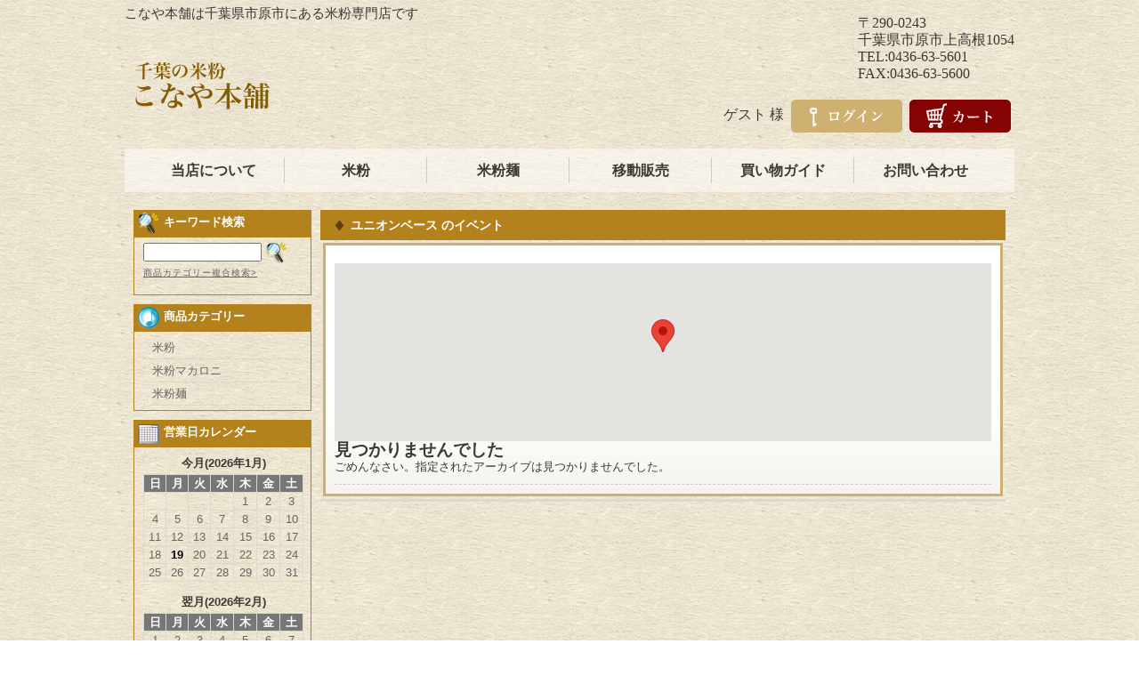

--- FILE ---
content_type: text/html; charset=UTF-8
request_url: https://konayahonpo.com/events/venues/%E3%83%A6%E3%83%8B%E3%82%AA%E3%83%B3%E3%83%99%E3%83%BC%E3%82%B9
body_size: 25058
content:
<!DOCTYPE html>
<html lang="ja">

<head>
	<meta charset="UTF-8" />
		<link rel="stylesheet" type="text/css" media="all" href="https://konayahonpo.com/wp/wp-content/themes/orgtheme/style.css" />
	<link rel="pingback" href="https://konayahonpo.com/wp/xmlrpc.php" />
	<link rel="shortcut icon" href="https://konayahonpo.com/wp/wp-content/themes/orgtheme/images/favicon.ico">
	<meta name=”keywords” content=”米粉,米粉麺,市原市”>

    <meta name="description" content="こなや本舗の更新情報やお知らせ">

		<link rel='archives' title='2025年10月' href='https://konayahonpo.com/archives/date/2025/10' />
	<link rel='archives' title='2025年8月' href='https://konayahonpo.com/archives/date/2025/08' />
	<link rel='archives' title='2025年5月' href='https://konayahonpo.com/archives/date/2025/05' />
	<link rel='archives' title='2024年12月' href='https://konayahonpo.com/archives/date/2024/12' />
	<link rel='archives' title='2024年10月' href='https://konayahonpo.com/archives/date/2024/10' />
	<link rel='archives' title='2024年9月' href='https://konayahonpo.com/archives/date/2024/09' />
	<link rel='archives' title='2024年6月' href='https://konayahonpo.com/archives/date/2024/06' />
	<link rel='archives' title='2024年5月' href='https://konayahonpo.com/archives/date/2024/05' />
	<link rel='archives' title='2024年1月' href='https://konayahonpo.com/archives/date/2024/01' />
	<link rel='archives' title='2023年12月' href='https://konayahonpo.com/archives/date/2023/12' />
	<link rel='archives' title='2023年11月' href='https://konayahonpo.com/archives/date/2023/11' />
	<link rel='archives' title='2023年6月' href='https://konayahonpo.com/archives/date/2023/06' />
	<link rel='archives' title='2023年4月' href='https://konayahonpo.com/archives/date/2023/04' />
	<link rel='archives' title='2023年3月' href='https://konayahonpo.com/archives/date/2023/03' />
	<link rel='archives' title='2022年12月' href='https://konayahonpo.com/archives/date/2022/12' />
	<link rel='archives' title='2022年11月' href='https://konayahonpo.com/archives/date/2022/11' />
	<link rel='archives' title='2022年9月' href='https://konayahonpo.com/archives/date/2022/09' />
	<link rel='archives' title='2022年8月' href='https://konayahonpo.com/archives/date/2022/08' />
	<link rel='archives' title='2022年5月' href='https://konayahonpo.com/archives/date/2022/05' />
	<link rel='archives' title='2022年3月' href='https://konayahonpo.com/archives/date/2022/03' />
	<link rel='archives' title='2021年10月' href='https://konayahonpo.com/archives/date/2021/10' />
	<link rel='archives' title='2021年9月' href='https://konayahonpo.com/archives/date/2021/09' />
	<link rel='archives' title='2021年7月' href='https://konayahonpo.com/archives/date/2021/07' />
	<link rel='archives' title='2021年5月' href='https://konayahonpo.com/archives/date/2021/05' />
	<link rel='archives' title='2021年4月' href='https://konayahonpo.com/archives/date/2021/04' />
	<link rel='archives' title='2021年3月' href='https://konayahonpo.com/archives/date/2021/03' />
	<link rel='archives' title='2021年2月' href='https://konayahonpo.com/archives/date/2021/02' />
	<link rel='archives' title='2021年1月' href='https://konayahonpo.com/archives/date/2021/01' />
	<link rel='archives' title='2020年11月' href='https://konayahonpo.com/archives/date/2020/11' />
	<link rel='archives' title='2020年10月' href='https://konayahonpo.com/archives/date/2020/10' />
	<link rel='archives' title='2020年9月' href='https://konayahonpo.com/archives/date/2020/09' />
	<link rel='archives' title='2020年7月' href='https://konayahonpo.com/archives/date/2020/07' />
	<link rel='archives' title='2020年6月' href='https://konayahonpo.com/archives/date/2020/06' />
	<link rel='archives' title='2020年5月' href='https://konayahonpo.com/archives/date/2020/05' />
	<link rel='archives' title='2020年4月' href='https://konayahonpo.com/archives/date/2020/04' />
	<link rel='archives' title='2020年3月' href='https://konayahonpo.com/archives/date/2020/03' />
	<link rel='archives' title='2019年10月' href='https://konayahonpo.com/archives/date/2019/10' />
	<link rel='archives' title='2019年8月' href='https://konayahonpo.com/archives/date/2019/08' />
	<link rel='archives' title='2019年7月' href='https://konayahonpo.com/archives/date/2019/07' />
	<link rel='archives' title='2019年6月' href='https://konayahonpo.com/archives/date/2019/06' />
	<link rel='archives' title='2019年5月' href='https://konayahonpo.com/archives/date/2019/05' />
	<link rel='archives' title='2019年4月' href='https://konayahonpo.com/archives/date/2019/04' />
	<link rel='archives' title='2019年3月' href='https://konayahonpo.com/archives/date/2019/03' />
	<link rel='archives' title='2019年2月' href='https://konayahonpo.com/archives/date/2019/02' />
	<link rel='archives' title='2019年1月' href='https://konayahonpo.com/archives/date/2019/01' />
	<link rel='archives' title='2018年12月' href='https://konayahonpo.com/archives/date/2018/12' />
	<link rel='archives' title='2018年11月' href='https://konayahonpo.com/archives/date/2018/11' />
	<link rel='archives' title='2018年10月' href='https://konayahonpo.com/archives/date/2018/10' />
	<link rel='archives' title='2018年9月' href='https://konayahonpo.com/archives/date/2018/09' />
	<link rel='archives' title='2018年6月' href='https://konayahonpo.com/archives/date/2018/06' />
	<link rel='archives' title='2018年5月' href='https://konayahonpo.com/archives/date/2018/05' />
	<link rel='archives' title='2018年4月' href='https://konayahonpo.com/archives/date/2018/04' />
	<link rel='archives' title='2018年3月' href='https://konayahonpo.com/archives/date/2018/03' />
	<link rel='archives' title='2018年2月' href='https://konayahonpo.com/archives/date/2018/02' />
	<link rel='archives' title='2018年1月' href='https://konayahonpo.com/archives/date/2018/01' />
	<link rel='archives' title='2017年11月' href='https://konayahonpo.com/archives/date/2017/11' />
	<link rel='archives' title='2017年10月' href='https://konayahonpo.com/archives/date/2017/10' />
	<link rel='archives' title='2017年9月' href='https://konayahonpo.com/archives/date/2017/09' />
	<link rel='archives' title='2017年8月' href='https://konayahonpo.com/archives/date/2017/08' />
	<link rel='archives' title='2017年7月' href='https://konayahonpo.com/archives/date/2017/07' />
	<link rel='archives' title='2017年6月' href='https://konayahonpo.com/archives/date/2017/06' />
	<link rel='archives' title='2017年5月' href='https://konayahonpo.com/archives/date/2017/05' />
	<link rel='archives' title='2017年4月' href='https://konayahonpo.com/archives/date/2017/04' />
	<link rel='archives' title='2017年3月' href='https://konayahonpo.com/archives/date/2017/03' />
	<link rel='archives' title='2017年2月' href='https://konayahonpo.com/archives/date/2017/02' />
	<link rel='archives' title='2017年1月' href='https://konayahonpo.com/archives/date/2017/01' />
	<link rel='archives' title='2016年12月' href='https://konayahonpo.com/archives/date/2016/12' />
	<link rel='archives' title='2016年11月' href='https://konayahonpo.com/archives/date/2016/11' />
	<link rel='archives' title='2016年10月' href='https://konayahonpo.com/archives/date/2016/10' />
	<link rel='archives' title='2016年9月' href='https://konayahonpo.com/archives/date/2016/09' />
	<link rel='archives' title='2016年8月' href='https://konayahonpo.com/archives/date/2016/08' />
	<link rel='archives' title='2016年7月' href='https://konayahonpo.com/archives/date/2016/07' />
	<link rel='archives' title='2016年6月' href='https://konayahonpo.com/archives/date/2016/06' />
	<link rel='archives' title='2016年5月' href='https://konayahonpo.com/archives/date/2016/05' />
	<link rel='archives' title='2016年4月' href='https://konayahonpo.com/archives/date/2016/04' />
	<link rel='archives' title='2016年2月' href='https://konayahonpo.com/archives/date/2016/02' />
	<link rel='archives' title='2016年1月' href='https://konayahonpo.com/archives/date/2016/01' />
	<link rel='archives' title='2015年12月' href='https://konayahonpo.com/archives/date/2015/12' />
	<link rel='archives' title='2015年11月' href='https://konayahonpo.com/archives/date/2015/11' />
	<title>こなや本舗</title>

	  <link rel='dns-prefetch' href='//s.w.org' />
<link rel='stylesheet' id='wp-block-library-css'  href='https://konayahonpo.com/wp/wp-includes/css/dist/block-library/style.min.css?ver=5.5.17' type='text/css' media='all' />
<link rel='stylesheet' id='wp-lightbox-2.min.css-css'  href='https://konayahonpo.com/wp/wp-content/plugins/wp-lightbox-2/styles/lightbox.min.css?ver=1.3.4' type='text/css' media='all' />
<link rel='stylesheet' id='usces_default_css-css'  href='https://konayahonpo.com/wp/wp-content/plugins/usc-e-shop/css/usces_default.css?ver=2.7.8.2209022' type='text/css' media='all' />
<link rel='stylesheet' id='dashicons-css'  href='https://konayahonpo.com/wp/wp-includes/css/dashicons.min.css?ver=5.5.17' type='text/css' media='all' />
<link rel='stylesheet' id='usces_cart_css-css'  href='https://konayahonpo.com/wp/wp-content/plugins/usc-e-shop/css/usces_cart.css?ver=2.7.8.2209022' type='text/css' media='all' />
<link rel='stylesheet' id='theme_cart_css-css'  href='https://konayahonpo.com/wp/wp-content/themes/orgtheme/usces_cart.css?ver=2.7.8.2209022' type='text/css' media='all' />
<script type='text/javascript' src='https://konayahonpo.com/wp/wp-includes/js/jquery/jquery.js?ver=1.12.4-wp' id='jquery-core-js'></script>
<link rel="https://api.w.org/" href="https://konayahonpo.com/wp-json/" /></head>

<body class="archive eo-tc-page">
<div id="wrap">
<div id="header">
    <div class="header_part">
        <p class="discprition">こなや本舗は千葉県市原市にある米粉専門店です</p>
        <h1 id="logo"><a href="https://konayahonpo.com"><img src="https://konayahonpo.com/wp/wp-content/themes/orgtheme/images/logo.png" alt="こなや本舗は千葉県市原市にある米粉専門店です"/></a></h1>
    </div>
    <div class="header_part">
        <div id="right_part">
            <div>
            〒290-0243<br>千葉県市原市上高根1054<br>TEL:0436-63-5601<br>FAX:0436-63-5600
            </div>
        </div>

                <div id="states">
	        	        <ul class="subnavi clearfix">
                                <li><a href="https://konayahonpo.com/usces-cart"><img src="https://konayahonpo.com/wp/wp-content/themes/orgtheme/images/btn_cart.png" /></a></li>
		                        		        		    
                                <li><a href="https://konayahonpo.com/usces-member?usces_page=login" class="usces_login_a"><img src="https://konayahonpo.com/wp/wp-content/themes/orgtheme/images/btn_login.png" alt="ログイン"></a></li>

                		        <li><a href="https://konayahonpo.com/usces-member">ゲスト 様</a></li>
		        	        </ul>
	                </div>
    </div>

			<div class="mainnavi clearfix"><ul>
<li class="page_item page-item-65"><a href="https://konayahonpo.com/about">当店について</a></li>
<li class="page_item page-item-2"><a href="https://konayahonpo.com/komeko">米粉</a></li>
<li class="page_item page-item-57"><a href="https://konayahonpo.com/komekomen">米粉麺</a></li>
<li class="page_item page-item-60"><a href="https://konayahonpo.com/catering">移動販売</a></li>
<li class="page_item page-item-63"><a href="https://konayahonpo.com/shopping">買い物ガイド</a></li>
<li class="page_item page-item-9"><a href="https://konayahonpo.com/usces-inquiry">お問い合わせ</a></li>
</ul></div>
		
    
</div><!-- end of header -->
<div id="main" class="clearfix">
<!-- end header -->
<div id="content" class="two-column">
<h2 class="pagetitle"><span>ユニオンベース</span> のイベント</h2>
<div class="catbox">
	<div class="post" id="">
		<div class="entry">
		<div class='eo-venue-map googlemap' id='eo_venue_map-1' style='height:200px;width:100%;' ></div>
	<!-- If there are no events -->
	<article id="post-0" class="post no-results not-found">
		<header class="entry-header">
			<h1 class="entry-title">見つかりませんでした</h1>
		</header><!-- .entry-header -->

		<div class="entry-content">
			<p>ごめんなさい。指定されたアーカイブは見つかりませんでした。</p>
		</div><!-- .entry-content -->
	</article><!-- #post-0 -->

				</div>
	</div>
</div><!-- end of catbox -->
</div><!-- end of content -->

<!-- begin left sidebar -->
<div id="leftbar" class="sidebar">


     
<ul>
			<li id="welcart_search-3" class="widget widget_welcart_search">				<div class="widget_title"><img src="https://konayahonpo.com/wp/wp-content/themes/orgtheme/images/search.png" alt="キーワード検索" />キーワード検索</div>
		<ul class="ucart_search_body ucart_widget_body"><li>
		<form method="get" id="searchform" action="https://konayahonpo.com" >
		<input type="text" value="" name="s" id="s" class="searchtext" /><input type="submit" id="searchsubmit" value="検索開始" />
		<div><a href="https://konayahonpo.com/usces-cart?usces_page=search_item">商品カテゴリー複合検索&gt;</a></div>		</form>
		</li></ul>

			</li>					<li id="welcart_category-3" class="widget widget_welcart_category">				<div class="widget_title"><img src="https://konayahonpo.com/wp/wp-content/themes/orgtheme/images/category.png" alt="商品カテゴリー" />商品カテゴリー</div>
		<ul class="ucart_widget_body">
											<li class="cat-item cat-item-6"><a href="https://konayahonpo.com/archives/category/item/itemgenre/kome">米粉</a>
</li>
	<li class="cat-item cat-item-12"><a href="https://konayahonpo.com/archives/category/item/itemgenre/komekomakaroni">米粉マカロニ</a>
</li>
	<li class="cat-item cat-item-11"><a href="https://konayahonpo.com/archives/category/item/itemgenre/komekomen">米粉麺</a>
</li>
		 		</ul>

			</li>					<li id="welcart_calendar-4" class="widget widget_welcart_calendar">				<div class="widget_title"><img src="https://konayahonpo.com/wp/wp-content/themes/orgtheme/images/calendar.png" alt="営業日カレンダー" />営業日カレンダー</div>
		<ul class="ucart_calendar_body ucart_widget_body"><li>
		<div class="this-month">
<table cellspacing="0" class="usces_calendar">
<caption>今月(2026年1月)</caption>
<thead>
	<tr>
		<th>日</th>
		<th>月</th>
		<th>火</th>
		<th>水</th>
		<th>木</th>
		<th>金</th>
		<th>土</th>
	</tr>
</thead>
<tbody>
	<tr>
		<td>&nbsp;</td>
			<td>&nbsp;</td>
			<td>&nbsp;</td>
			<td>&nbsp;</td>
			<td>1</td>
			<td>2</td>
			<td>3</td>
		</tr>
	<tr>
		<td>4</td>
			<td>5</td>
			<td>6</td>
			<td>7</td>
			<td>8</td>
			<td>9</td>
			<td>10</td>
		</tr>
	<tr>
		<td>11</td>
			<td>12</td>
			<td>13</td>
			<td>14</td>
			<td>15</td>
			<td>16</td>
			<td>17</td>
		</tr>
	<tr>
		<td>18</td>
			<td class="businesstoday">19</td>
			<td>20</td>
			<td>21</td>
			<td>22</td>
			<td>23</td>
			<td>24</td>
		</tr>
	<tr>
		<td>25</td>
			<td>26</td>
			<td>27</td>
			<td>28</td>
			<td>29</td>
			<td>30</td>
			<td>31</td>
		</tr>
</tbody>
</table>
</div>
<div class="next-month">
<table cellspacing="0" class="usces_calendar">
<caption>翌月(2026年2月)</caption>
<thead>
	<tr>
		<th>日</th>
		<th>月</th>
		<th>火</th>
		<th>水</th>
		<th>木</th>
		<th>金</th>
		<th>土</th>
	</tr>
</thead>
<tbody>
	<tr>
		<td>1</td>
			<td>2</td>
			<td>3</td>
			<td>4</td>
			<td>5</td>
			<td>6</td>
			<td>7</td>
		</tr>
	<tr>
		<td>8</td>
			<td>9</td>
			<td>10</td>
			<td>11</td>
			<td>12</td>
			<td>13</td>
			<td>14</td>
		</tr>
	<tr>
		<td>15</td>
			<td>16</td>
			<td>17</td>
			<td>18</td>
			<td>19</td>
			<td>20</td>
			<td>21</td>
		</tr>
	<tr>
		<td>22</td>
			<td>23</td>
			<td>24</td>
			<td>25</td>
			<td>26</td>
			<td>27</td>
			<td>28</td>
		</tr>
</tbody>
</table>
</div>
(<span class="business_days_exp_box businessday">&nbsp;&nbsp;&nbsp;&nbsp;</span>&nbsp;&nbsp;発送業務休日)
		</li></ul>

			</li>		<li id="categories-2" class="widget widget_categories"><div class="widget_title">お知らせ</div>
			<ul>
					<li class="cat-item cat-item-1"><a href="https://konayahonpo.com/archives/category/news" title="トップページのお知らせ欄に表示させるカテゴリーです。">お知らせ</a>
</li>
			</ul>

			</li></ul>
</div>
<!-- end left sidebar -->
<!-- begin footer -->

</div><!-- end of main -->

<div id="footer">
	<div class="footernavi clearfix"><ul>
<li class="page_item page-item-65"><a href="https://konayahonpo.com/about">当店について</a></li>
<li class="page_item page-item-2"><a href="https://konayahonpo.com/komeko">米粉</a></li>
<li class="page_item page-item-57"><a href="https://konayahonpo.com/komekomen">米粉麺</a></li>
<li class="page_item page-item-60"><a href="https://konayahonpo.com/catering">移動販売</a></li>
<li class="page_item page-item-63"><a href="https://konayahonpo.com/shopping">買い物ガイド</a></li>
<li class="page_item page-item-9"><a href="https://konayahonpo.com/usces-inquiry">お問い合わせ</a></li>
</ul></div>
	<p class="copyright">Copyright (C) 2015 konayahonpo Corporation. All Rights Reserved.</p>
</div><!-- end of footer -->

</div><!-- end of wrap -->

	<script type='text/javascript'>
		uscesL10n = {
			
			'ajaxurl': "https://konayahonpo.com/wp/wp-admin/admin-ajax.php",
			'loaderurl': "https://konayahonpo.com/wp/wp-content/plugins/usc-e-shop/images/loading.gif",
			'post_id': "-9999",
			'cart_number': "4",
			'is_cart_row': false,
			'opt_esse': new Array(  ),
			'opt_means': new Array(  ),
			'mes_opts': new Array(  ),
			'key_opts': new Array(  ),
			'previous_url': "https://konayahonpo.com",
			'itemRestriction': "",
			'itemOrderAcceptable': "0",
			'uscespage': "",
			'uscesid': "MDI5M2I0NmIxOWNhMjA2NWU0OGVhMTU5NDdiNzA2MGYzMzY3NjA3OTVlMmE1NWY0X2FjdGluZ18wX0E%3D",
			'wc_nonce': "e1ffc00750"
		}
	</script>
	<script type='text/javascript' src='https://konayahonpo.com/wp/wp-content/plugins/usc-e-shop/js/usces_cart.js'></script>
<!-- Welcart version : v2.7.8.2209022 -->
<link rel='stylesheet' id='eo_front-css'  href='https://konayahonpo.com/wp/wp-content/plugins/event-organiser/css/eventorganiser-front-end.min.css?ver=3.12.5' type='text/css' media='all' />
<link rel='stylesheet' id='eo_calendar-style-css'  href='https://konayahonpo.com/wp/wp-content/plugins/event-organiser/css/fullcalendar.min.css?ver=3.12.5' type='text/css' media='all' />
<script type='text/javascript' id='wp-jquery-lightbox-js-extra'>
/* <![CDATA[ */
var JQLBSettings = {"fitToScreen":"1","resizeSpeed":"400","displayDownloadLink":"0","navbarOnTop":"0","loopImages":"","resizeCenter":"","marginSize":"0","linkTarget":"","help":"","prevLinkTitle":"previous image","nextLinkTitle":"next image","prevLinkText":"\u00ab Previous","nextLinkText":"Next \u00bb","closeTitle":"close image gallery","image":"Image ","of":" of ","download":"Download","jqlb_overlay_opacity":"80","jqlb_overlay_color":"#000000","jqlb_overlay_close":"1","jqlb_border_width":"10","jqlb_border_color":"#ffffff","jqlb_border_radius":"0","jqlb_image_info_background_transparency":"100","jqlb_image_info_bg_color":"#ffffff","jqlb_image_info_text_color":"#000000","jqlb_image_info_text_fontsize":"10","jqlb_show_text_for_image":"1","jqlb_next_image_title":"next image","jqlb_previous_image_title":"previous image","jqlb_next_button_image":"https:\/\/konayahonpo.com\/wp\/wp-content\/plugins\/wp-lightbox-2\/styles\/images\/next.gif","jqlb_previous_button_image":"https:\/\/konayahonpo.com\/wp\/wp-content\/plugins\/wp-lightbox-2\/styles\/images\/prev.gif","jqlb_maximum_width":"","jqlb_maximum_height":"","jqlb_show_close_button":"1","jqlb_close_image_title":"close image gallery","jqlb_close_image_max_heght":"22","jqlb_image_for_close_lightbox":"https:\/\/konayahonpo.com\/wp\/wp-content\/plugins\/wp-lightbox-2\/styles\/images\/closelabel.gif","jqlb_keyboard_navigation":"1","jqlb_popup_size_fix":"0"};
/* ]]> */
</script>
<script type='text/javascript' src='https://konayahonpo.com/wp/wp-content/plugins/wp-lightbox-2/js/dist/wp-lightbox-2.min.js?ver=1.3.4.1' id='wp-jquery-lightbox-js'></script>
<script type='text/javascript' src='https://konayahonpo.com/wp/wp-includes/js/wp-embed.min.js?ver=5.5.17' id='wp-embed-js'></script>
<script type='text/javascript' src='https://konayahonpo.com/wp/wp-content/plugins/event-organiser/js/qtip2.js?ver=3.12.5' id='eo_qtip2-js'></script>
<script type='text/javascript' src='https://konayahonpo.com/wp/wp-includes/js/jquery/ui/core.min.js?ver=1.11.4' id='jquery-ui-core-js'></script>
<script type='text/javascript' src='https://konayahonpo.com/wp/wp-includes/js/jquery/ui/widget.min.js?ver=1.11.4' id='jquery-ui-widget-js'></script>
<script type='text/javascript' src='https://konayahonpo.com/wp/wp-includes/js/jquery/ui/button.min.js?ver=1.11.4' id='jquery-ui-button-js'></script>
<script type='text/javascript' src='https://konayahonpo.com/wp/wp-includes/js/jquery/ui/datepicker.min.js?ver=1.11.4' id='jquery-ui-datepicker-js'></script>
<script type='text/javascript' src='https://konayahonpo.com/wp/wp-content/plugins/event-organiser/js/moment.min.js?ver=1' id='eo_momentjs-js'></script>
<script type='text/javascript' src='https://konayahonpo.com/wp/wp-content/plugins/event-organiser/js/fullcalendar.min.js?ver=3.12.5' id='eo_fullcalendar-js'></script>
<script type='text/javascript' src='https://konayahonpo.com/wp/wp-content/plugins/event-organiser/js/event-manager.min.js?ver=3.12.5' id='eo-wp-js-hooks-js'></script>
<script type='text/javascript' src='https://maps.googleapis.com/maps/api/js?key=AIzaSyDoHyVT9Drh4RCR6-5HhkU2qnnP8je7YrA&#038;language=ja&#038;ver=5.5.17' id='eo_GoogleMap-js'></script>
<script type='text/javascript' src='https://konayahonpo.com/wp/wp-content/plugins/event-organiser/js/maps/googlemaps-adapter.js?ver=3.12.5' id='eo-googlemaps-adapter-js'></script>
<script type='text/javascript' id='eo_front-js-extra'>
/* <![CDATA[ */
var EOAjaxFront = {"adminajax":"https:\/\/konayahonpo.com\/wp\/wp-admin\/admin-ajax.php","locale":{"locale":"ja","isrtl":false,"monthNames":["1\u6708","2\u6708","3\u6708","4\u6708","5\u6708","6\u6708","7\u6708","8\u6708","9\u6708","10\u6708","11\u6708","12\u6708"],"monthAbbrev":["1\u6708","2\u6708","3\u6708","4\u6708","5\u6708","6\u6708","7\u6708","8\u6708","9\u6708","10\u6708","11\u6708","12\u6708"],"dayNames":["\u65e5\u66dc\u65e5","\u6708\u66dc\u65e5","\u706b\u66dc\u65e5","\u6c34\u66dc\u65e5","\u6728\u66dc\u65e5","\u91d1\u66dc\u65e5","\u571f\u66dc\u65e5"],"dayAbbrev":["\u65e5","\u6708","\u706b","\u6c34","\u6728","\u91d1","\u571f"],"dayInitial":["\u65e5","\u6708","\u706b","\u6c34","\u6728","\u91d1","\u571f"],"ShowMore":"\u3082\u3063\u3068","ShowLess":"\u96a0\u3059","today":"\u4eca\u65e5","day":"\u65e5","week":"\u9031","month":"\u6708","gotodate":"\u65e5\u4ed8\u3092\u6307\u5b9a","cat":"\u5168\u3066\u306e\u30ab\u30c6\u30b4\u30ea","venue":"\u5168\u3066\u306e\u4f1a\u5834","tag":"\u5168\u3066\u306e\u30bf\u30b0\u3092\u898b\u308b","view_all_organisers":"View all organisers","nextText":">","prevText":"<"}};
var eventorganiser = {"ajaxurl":"https:\/\/konayahonpo.com\/wp\/wp-admin\/admin-ajax.php","calendars":[],"widget_calendars":[],"fullcal":[],"map":[{"zoom":15,"minzoom":0,"maxzoom":null,"zoomcontrol":true,"scrollwheel":true,"rotatecontrol":true,"maptypecontrol":true,"pancontrol":true,"overviewmapcontrol":true,"streetviewcontrol":true,"draggable":true,"maptypeid":"ROADMAP","width":"100%","height":"200px","class":"","tooltip":true,"styles":[],"locations":[{"venue_id":100,"lat":"35.760185","lng":"140.247625","tooltipContent":"<strong>\u30e6\u30cb\u30aa\u30f3\u30d9\u30fc\u30b9<\/strong><br \/>\uff12\uff18\uff15\uff18, \u5370\u897f\u5e02\u5e73\u8cc0, \u5343\u8449\u770c","icon":null}]}]};
/* ]]> */
</script>
<script type='text/javascript' src='https://konayahonpo.com/wp/wp-content/plugins/event-organiser/js/frontend.min.js?ver=3.12.5' id='eo_front-js'></script>
</body>
</html>